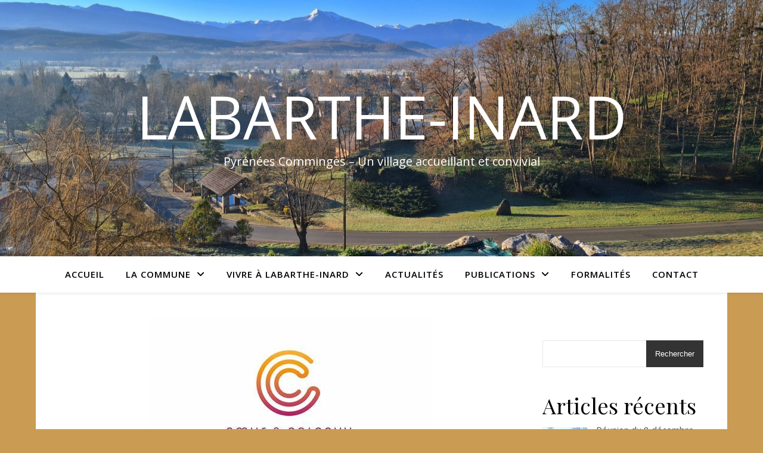

--- FILE ---
content_type: text/html; charset=UTF-8
request_url: https://labarthe-inard.fr/2024/03/22/arret-du-projet-plui-coeur-et-plaine-de-garonne/
body_size: 16406
content:
<!DOCTYPE html>
<html lang="fr-FR">
<head>
	<meta charset="UTF-8">
	<meta name="viewport" content="width=device-width, initial-scale=1.0" />
	<link rel="profile" href="https://gmpg.org/xfn/11">

<meta name='robots' content='index, follow, max-image-preview:large, max-snippet:-1, max-video-preview:-1' />

	<!-- This site is optimized with the Yoast SEO plugin v26.8 - https://yoast.com/product/yoast-seo-wordpress/ -->
	<title>Arrêt du projet PLUi Cœur et Plaine de Garonne - Labarthe-Inard</title>
	<meta name="description" content="Délibération arrêtant le projet d&#039;élaboration du PLUi infracommunautaire Cœur et Plaine de Garonne" />
	<link rel="canonical" href="https://labarthe-inard.fr/2024/03/22/arret-du-projet-plui-coeur-et-plaine-de-garonne/" />
	<meta property="og:locale" content="fr_FR" />
	<meta property="og:type" content="article" />
	<meta property="og:title" content="Arrêt du projet PLUi Cœur et Plaine de Garonne - Labarthe-Inard" />
	<meta property="og:description" content="Délibération arrêtant le projet d&#039;élaboration du PLUi infracommunautaire Cœur et Plaine de Garonne" />
	<meta property="og:url" content="https://labarthe-inard.fr/2024/03/22/arret-du-projet-plui-coeur-et-plaine-de-garonne/" />
	<meta property="og:site_name" content="Labarthe-Inard" />
	<meta property="article:published_time" content="2024-03-22T09:48:02+00:00" />
	<meta property="article:modified_time" content="2024-03-22T09:48:04+00:00" />
	<meta property="og:image" content="https://labarthe-inard.fr/wp-content/uploads/2023/01/5C-nouveau.jpg" />
	<meta property="og:image:width" content="474" />
	<meta property="og:image:height" content="335" />
	<meta property="og:image:type" content="image/jpeg" />
	<meta name="author" content="site-mairie" />
	<meta name="twitter:card" content="summary_large_image" />
	<meta name="twitter:label1" content="Écrit par" />
	<meta name="twitter:data1" content="site-mairie" />
	<meta name="twitter:label2" content="Durée de lecture estimée" />
	<meta name="twitter:data2" content="1 minute" />
	<script type="application/ld+json" class="yoast-schema-graph">{"@context":"https://schema.org","@graph":[{"@type":"Article","@id":"https://labarthe-inard.fr/2024/03/22/arret-du-projet-plui-coeur-et-plaine-de-garonne/#article","isPartOf":{"@id":"https://labarthe-inard.fr/2024/03/22/arret-du-projet-plui-coeur-et-plaine-de-garonne/"},"author":{"name":"site-mairie","@id":"http://labarthe-inard.fr/#/schema/person/3ac0bc42d5bf29fd8e23f614ec1ed2f6"},"headline":"Arrêt du projet PLUi Cœur et Plaine de Garonne","datePublished":"2024-03-22T09:48:02+00:00","dateModified":"2024-03-22T09:48:04+00:00","mainEntityOfPage":{"@id":"https://labarthe-inard.fr/2024/03/22/arret-du-projet-plui-coeur-et-plaine-de-garonne/"},"wordCount":41,"publisher":{"@id":"http://labarthe-inard.fr/#organization"},"image":{"@id":"https://labarthe-inard.fr/2024/03/22/arret-du-projet-plui-coeur-et-plaine-de-garonne/#primaryimage"},"thumbnailUrl":"https://labarthe-inard.fr/wp-content/uploads/2023/01/5C-nouveau.jpg","articleSection":["Actualités"],"inLanguage":"fr-FR"},{"@type":"WebPage","@id":"https://labarthe-inard.fr/2024/03/22/arret-du-projet-plui-coeur-et-plaine-de-garonne/","url":"https://labarthe-inard.fr/2024/03/22/arret-du-projet-plui-coeur-et-plaine-de-garonne/","name":"Arrêt du projet PLUi Cœur et Plaine de Garonne - Labarthe-Inard","isPartOf":{"@id":"http://labarthe-inard.fr/#website"},"primaryImageOfPage":{"@id":"https://labarthe-inard.fr/2024/03/22/arret-du-projet-plui-coeur-et-plaine-de-garonne/#primaryimage"},"image":{"@id":"https://labarthe-inard.fr/2024/03/22/arret-du-projet-plui-coeur-et-plaine-de-garonne/#primaryimage"},"thumbnailUrl":"https://labarthe-inard.fr/wp-content/uploads/2023/01/5C-nouveau.jpg","datePublished":"2024-03-22T09:48:02+00:00","dateModified":"2024-03-22T09:48:04+00:00","description":"Délibération arrêtant le projet d'élaboration du PLUi infracommunautaire Cœur et Plaine de Garonne","breadcrumb":{"@id":"https://labarthe-inard.fr/2024/03/22/arret-du-projet-plui-coeur-et-plaine-de-garonne/#breadcrumb"},"inLanguage":"fr-FR","potentialAction":[{"@type":"ReadAction","target":["https://labarthe-inard.fr/2024/03/22/arret-du-projet-plui-coeur-et-plaine-de-garonne/"]}]},{"@type":"ImageObject","inLanguage":"fr-FR","@id":"https://labarthe-inard.fr/2024/03/22/arret-du-projet-plui-coeur-et-plaine-de-garonne/#primaryimage","url":"https://labarthe-inard.fr/wp-content/uploads/2023/01/5C-nouveau.jpg","contentUrl":"https://labarthe-inard.fr/wp-content/uploads/2023/01/5C-nouveau.jpg","width":474,"height":335,"caption":"Communauté de Communes Coeur Coteaux Comminges"},{"@type":"BreadcrumbList","@id":"https://labarthe-inard.fr/2024/03/22/arret-du-projet-plui-coeur-et-plaine-de-garonne/#breadcrumb","itemListElement":[{"@type":"ListItem","position":1,"name":"Accueil","item":"https://labarthe-inard.fr/"},{"@type":"ListItem","position":2,"name":"Arrêt du projet PLUi Cœur et Plaine de Garonne"}]},{"@type":"WebSite","@id":"http://labarthe-inard.fr/#website","url":"http://labarthe-inard.fr/","name":"Labarthe-Inard","description":"Pyrénées Comminges - Un village accueillant et convivial","publisher":{"@id":"http://labarthe-inard.fr/#organization"},"alternateName":"Mairie Labarthe-Inard","potentialAction":[{"@type":"SearchAction","target":{"@type":"EntryPoint","urlTemplate":"http://labarthe-inard.fr/?s={search_term_string}"},"query-input":{"@type":"PropertyValueSpecification","valueRequired":true,"valueName":"search_term_string"}}],"inLanguage":"fr-FR"},{"@type":"Organization","@id":"http://labarthe-inard.fr/#organization","name":"Mairie de Labarthe-Inard","alternateName":"Mairie Labarthe-Inard","url":"http://labarthe-inard.fr/","logo":{"@type":"ImageObject","inLanguage":"fr-FR","@id":"http://labarthe-inard.fr/#/schema/logo/image/","url":"http://labarthe-inard.fr/wp-content/uploads/2022/12/Labarthe-Inard_La_mairie.jpg","contentUrl":"http://labarthe-inard.fr/wp-content/uploads/2022/12/Labarthe-Inard_La_mairie.jpg","width":1024,"height":816,"caption":"Mairie de Labarthe-Inard"},"image":{"@id":"http://labarthe-inard.fr/#/schema/logo/image/"}},{"@type":"Person","@id":"http://labarthe-inard.fr/#/schema/person/3ac0bc42d5bf29fd8e23f614ec1ed2f6","name":"site-mairie","sameAs":["http://mairielabarthe.logeas.fr"],"url":"https://labarthe-inard.fr/author/site-mairie/"}]}</script>
	<!-- / Yoast SEO plugin. -->


<link rel='dns-prefetch' href='//fonts.googleapis.com' />
<link rel="alternate" type="application/rss+xml" title="Labarthe-Inard &raquo; Flux" href="https://labarthe-inard.fr/feed/" />
<link rel="alternate" type="application/rss+xml" title="Labarthe-Inard &raquo; Flux des commentaires" href="https://labarthe-inard.fr/comments/feed/" />
<link rel="alternate" title="oEmbed (JSON)" type="application/json+oembed" href="https://labarthe-inard.fr/wp-json/oembed/1.0/embed?url=https%3A%2F%2Flabarthe-inard.fr%2F2024%2F03%2F22%2Farret-du-projet-plui-coeur-et-plaine-de-garonne%2F" />
<link rel="alternate" title="oEmbed (XML)" type="text/xml+oembed" href="https://labarthe-inard.fr/wp-json/oembed/1.0/embed?url=https%3A%2F%2Flabarthe-inard.fr%2F2024%2F03%2F22%2Farret-du-projet-plui-coeur-et-plaine-de-garonne%2F&#038;format=xml" />
<style id='wp-img-auto-sizes-contain-inline-css' type='text/css'>
img:is([sizes=auto i],[sizes^="auto," i]){contain-intrinsic-size:3000px 1500px}
/*# sourceURL=wp-img-auto-sizes-contain-inline-css */
</style>
<style id='wp-emoji-styles-inline-css' type='text/css'>

	img.wp-smiley, img.emoji {
		display: inline !important;
		border: none !important;
		box-shadow: none !important;
		height: 1em !important;
		width: 1em !important;
		margin: 0 0.07em !important;
		vertical-align: -0.1em !important;
		background: none !important;
		padding: 0 !important;
	}
/*# sourceURL=wp-emoji-styles-inline-css */
</style>
<style id='wp-block-library-inline-css' type='text/css'>
:root{--wp-block-synced-color:#7a00df;--wp-block-synced-color--rgb:122,0,223;--wp-bound-block-color:var(--wp-block-synced-color);--wp-editor-canvas-background:#ddd;--wp-admin-theme-color:#007cba;--wp-admin-theme-color--rgb:0,124,186;--wp-admin-theme-color-darker-10:#006ba1;--wp-admin-theme-color-darker-10--rgb:0,107,160.5;--wp-admin-theme-color-darker-20:#005a87;--wp-admin-theme-color-darker-20--rgb:0,90,135;--wp-admin-border-width-focus:2px}@media (min-resolution:192dpi){:root{--wp-admin-border-width-focus:1.5px}}.wp-element-button{cursor:pointer}:root .has-very-light-gray-background-color{background-color:#eee}:root .has-very-dark-gray-background-color{background-color:#313131}:root .has-very-light-gray-color{color:#eee}:root .has-very-dark-gray-color{color:#313131}:root .has-vivid-green-cyan-to-vivid-cyan-blue-gradient-background{background:linear-gradient(135deg,#00d084,#0693e3)}:root .has-purple-crush-gradient-background{background:linear-gradient(135deg,#34e2e4,#4721fb 50%,#ab1dfe)}:root .has-hazy-dawn-gradient-background{background:linear-gradient(135deg,#faaca8,#dad0ec)}:root .has-subdued-olive-gradient-background{background:linear-gradient(135deg,#fafae1,#67a671)}:root .has-atomic-cream-gradient-background{background:linear-gradient(135deg,#fdd79a,#004a59)}:root .has-nightshade-gradient-background{background:linear-gradient(135deg,#330968,#31cdcf)}:root .has-midnight-gradient-background{background:linear-gradient(135deg,#020381,#2874fc)}:root{--wp--preset--font-size--normal:16px;--wp--preset--font-size--huge:42px}.has-regular-font-size{font-size:1em}.has-larger-font-size{font-size:2.625em}.has-normal-font-size{font-size:var(--wp--preset--font-size--normal)}.has-huge-font-size{font-size:var(--wp--preset--font-size--huge)}.has-text-align-center{text-align:center}.has-text-align-left{text-align:left}.has-text-align-right{text-align:right}.has-fit-text{white-space:nowrap!important}#end-resizable-editor-section{display:none}.aligncenter{clear:both}.items-justified-left{justify-content:flex-start}.items-justified-center{justify-content:center}.items-justified-right{justify-content:flex-end}.items-justified-space-between{justify-content:space-between}.screen-reader-text{border:0;clip-path:inset(50%);height:1px;margin:-1px;overflow:hidden;padding:0;position:absolute;width:1px;word-wrap:normal!important}.screen-reader-text:focus{background-color:#ddd;clip-path:none;color:#444;display:block;font-size:1em;height:auto;left:5px;line-height:normal;padding:15px 23px 14px;text-decoration:none;top:5px;width:auto;z-index:100000}html :where(.has-border-color){border-style:solid}html :where([style*=border-top-color]){border-top-style:solid}html :where([style*=border-right-color]){border-right-style:solid}html :where([style*=border-bottom-color]){border-bottom-style:solid}html :where([style*=border-left-color]){border-left-style:solid}html :where([style*=border-width]){border-style:solid}html :where([style*=border-top-width]){border-top-style:solid}html :where([style*=border-right-width]){border-right-style:solid}html :where([style*=border-bottom-width]){border-bottom-style:solid}html :where([style*=border-left-width]){border-left-style:solid}html :where(img[class*=wp-image-]){height:auto;max-width:100%}:where(figure){margin:0 0 1em}html :where(.is-position-sticky){--wp-admin--admin-bar--position-offset:var(--wp-admin--admin-bar--height,0px)}@media screen and (max-width:600px){html :where(.is-position-sticky){--wp-admin--admin-bar--position-offset:0px}}

/*# sourceURL=wp-block-library-inline-css */
</style><style id='wp-block-file-inline-css' type='text/css'>
.wp-block-file{box-sizing:border-box}.wp-block-file:not(.wp-element-button){font-size:.8em}.wp-block-file.aligncenter{text-align:center}.wp-block-file.alignright{text-align:right}.wp-block-file *+.wp-block-file__button{margin-left:.75em}:where(.wp-block-file){margin-bottom:1.5em}.wp-block-file__embed{margin-bottom:1em}:where(.wp-block-file__button){border-radius:2em;display:inline-block;padding:.5em 1em}:where(.wp-block-file__button):where(a):active,:where(.wp-block-file__button):where(a):focus,:where(.wp-block-file__button):where(a):hover,:where(.wp-block-file__button):where(a):visited{box-shadow:none;color:#fff;opacity:.85;text-decoration:none}
/*# sourceURL=https://labarthe-inard.fr/wp-includes/blocks/file/style.min.css */
</style>
<style id='wp-block-heading-inline-css' type='text/css'>
h1:where(.wp-block-heading).has-background,h2:where(.wp-block-heading).has-background,h3:where(.wp-block-heading).has-background,h4:where(.wp-block-heading).has-background,h5:where(.wp-block-heading).has-background,h6:where(.wp-block-heading).has-background{padding:1.25em 2.375em}h1.has-text-align-left[style*=writing-mode]:where([style*=vertical-lr]),h1.has-text-align-right[style*=writing-mode]:where([style*=vertical-rl]),h2.has-text-align-left[style*=writing-mode]:where([style*=vertical-lr]),h2.has-text-align-right[style*=writing-mode]:where([style*=vertical-rl]),h3.has-text-align-left[style*=writing-mode]:where([style*=vertical-lr]),h3.has-text-align-right[style*=writing-mode]:where([style*=vertical-rl]),h4.has-text-align-left[style*=writing-mode]:where([style*=vertical-lr]),h4.has-text-align-right[style*=writing-mode]:where([style*=vertical-rl]),h5.has-text-align-left[style*=writing-mode]:where([style*=vertical-lr]),h5.has-text-align-right[style*=writing-mode]:where([style*=vertical-rl]),h6.has-text-align-left[style*=writing-mode]:where([style*=vertical-lr]),h6.has-text-align-right[style*=writing-mode]:where([style*=vertical-rl]){rotate:180deg}
/*# sourceURL=https://labarthe-inard.fr/wp-includes/blocks/heading/style.min.css */
</style>
<style id='wp-block-latest-posts-inline-css' type='text/css'>
.wp-block-latest-posts{box-sizing:border-box}.wp-block-latest-posts.alignleft{margin-right:2em}.wp-block-latest-posts.alignright{margin-left:2em}.wp-block-latest-posts.wp-block-latest-posts__list{list-style:none}.wp-block-latest-posts.wp-block-latest-posts__list li{clear:both;overflow-wrap:break-word}.wp-block-latest-posts.is-grid{display:flex;flex-wrap:wrap}.wp-block-latest-posts.is-grid li{margin:0 1.25em 1.25em 0;width:100%}@media (min-width:600px){.wp-block-latest-posts.columns-2 li{width:calc(50% - .625em)}.wp-block-latest-posts.columns-2 li:nth-child(2n){margin-right:0}.wp-block-latest-posts.columns-3 li{width:calc(33.33333% - .83333em)}.wp-block-latest-posts.columns-3 li:nth-child(3n){margin-right:0}.wp-block-latest-posts.columns-4 li{width:calc(25% - .9375em)}.wp-block-latest-posts.columns-4 li:nth-child(4n){margin-right:0}.wp-block-latest-posts.columns-5 li{width:calc(20% - 1em)}.wp-block-latest-posts.columns-5 li:nth-child(5n){margin-right:0}.wp-block-latest-posts.columns-6 li{width:calc(16.66667% - 1.04167em)}.wp-block-latest-posts.columns-6 li:nth-child(6n){margin-right:0}}:root :where(.wp-block-latest-posts.is-grid){padding:0}:root :where(.wp-block-latest-posts.wp-block-latest-posts__list){padding-left:0}.wp-block-latest-posts__post-author,.wp-block-latest-posts__post-date{display:block;font-size:.8125em}.wp-block-latest-posts__post-excerpt,.wp-block-latest-posts__post-full-content{margin-bottom:1em;margin-top:.5em}.wp-block-latest-posts__featured-image a{display:inline-block}.wp-block-latest-posts__featured-image img{height:auto;max-width:100%;width:auto}.wp-block-latest-posts__featured-image.alignleft{float:left;margin-right:1em}.wp-block-latest-posts__featured-image.alignright{float:right;margin-left:1em}.wp-block-latest-posts__featured-image.aligncenter{margin-bottom:1em;text-align:center}
/*# sourceURL=https://labarthe-inard.fr/wp-includes/blocks/latest-posts/style.min.css */
</style>
<style id='wp-block-search-inline-css' type='text/css'>
.wp-block-search__button{margin-left:10px;word-break:normal}.wp-block-search__button.has-icon{line-height:0}.wp-block-search__button svg{height:1.25em;min-height:24px;min-width:24px;width:1.25em;fill:currentColor;vertical-align:text-bottom}:where(.wp-block-search__button){border:1px solid #ccc;padding:6px 10px}.wp-block-search__inside-wrapper{display:flex;flex:auto;flex-wrap:nowrap;max-width:100%}.wp-block-search__label{width:100%}.wp-block-search.wp-block-search__button-only .wp-block-search__button{box-sizing:border-box;display:flex;flex-shrink:0;justify-content:center;margin-left:0;max-width:100%}.wp-block-search.wp-block-search__button-only .wp-block-search__inside-wrapper{min-width:0!important;transition-property:width}.wp-block-search.wp-block-search__button-only .wp-block-search__input{flex-basis:100%;transition-duration:.3s}.wp-block-search.wp-block-search__button-only.wp-block-search__searchfield-hidden,.wp-block-search.wp-block-search__button-only.wp-block-search__searchfield-hidden .wp-block-search__inside-wrapper{overflow:hidden}.wp-block-search.wp-block-search__button-only.wp-block-search__searchfield-hidden .wp-block-search__input{border-left-width:0!important;border-right-width:0!important;flex-basis:0;flex-grow:0;margin:0;min-width:0!important;padding-left:0!important;padding-right:0!important;width:0!important}:where(.wp-block-search__input){appearance:none;border:1px solid #949494;flex-grow:1;font-family:inherit;font-size:inherit;font-style:inherit;font-weight:inherit;letter-spacing:inherit;line-height:inherit;margin-left:0;margin-right:0;min-width:3rem;padding:8px;text-decoration:unset!important;text-transform:inherit}:where(.wp-block-search__button-inside .wp-block-search__inside-wrapper){background-color:#fff;border:1px solid #949494;box-sizing:border-box;padding:4px}:where(.wp-block-search__button-inside .wp-block-search__inside-wrapper) .wp-block-search__input{border:none;border-radius:0;padding:0 4px}:where(.wp-block-search__button-inside .wp-block-search__inside-wrapper) .wp-block-search__input:focus{outline:none}:where(.wp-block-search__button-inside .wp-block-search__inside-wrapper) :where(.wp-block-search__button){padding:4px 8px}.wp-block-search.aligncenter .wp-block-search__inside-wrapper{margin:auto}.wp-block[data-align=right] .wp-block-search.wp-block-search__button-only .wp-block-search__inside-wrapper{float:right}
/*# sourceURL=https://labarthe-inard.fr/wp-includes/blocks/search/style.min.css */
</style>
<style id='wp-block-group-inline-css' type='text/css'>
.wp-block-group{box-sizing:border-box}:where(.wp-block-group.wp-block-group-is-layout-constrained){position:relative}
/*# sourceURL=https://labarthe-inard.fr/wp-includes/blocks/group/style.min.css */
</style>
<style id='wp-block-paragraph-inline-css' type='text/css'>
.is-small-text{font-size:.875em}.is-regular-text{font-size:1em}.is-large-text{font-size:2.25em}.is-larger-text{font-size:3em}.has-drop-cap:not(:focus):first-letter{float:left;font-size:8.4em;font-style:normal;font-weight:100;line-height:.68;margin:.05em .1em 0 0;text-transform:uppercase}body.rtl .has-drop-cap:not(:focus):first-letter{float:none;margin-left:.1em}p.has-drop-cap.has-background{overflow:hidden}:root :where(p.has-background){padding:1.25em 2.375em}:where(p.has-text-color:not(.has-link-color)) a{color:inherit}p.has-text-align-left[style*="writing-mode:vertical-lr"],p.has-text-align-right[style*="writing-mode:vertical-rl"]{rotate:180deg}
/*# sourceURL=https://labarthe-inard.fr/wp-includes/blocks/paragraph/style.min.css */
</style>
<style id='global-styles-inline-css' type='text/css'>
:root{--wp--preset--aspect-ratio--square: 1;--wp--preset--aspect-ratio--4-3: 4/3;--wp--preset--aspect-ratio--3-4: 3/4;--wp--preset--aspect-ratio--3-2: 3/2;--wp--preset--aspect-ratio--2-3: 2/3;--wp--preset--aspect-ratio--16-9: 16/9;--wp--preset--aspect-ratio--9-16: 9/16;--wp--preset--color--black: #000000;--wp--preset--color--cyan-bluish-gray: #abb8c3;--wp--preset--color--white: #ffffff;--wp--preset--color--pale-pink: #f78da7;--wp--preset--color--vivid-red: #cf2e2e;--wp--preset--color--luminous-vivid-orange: #ff6900;--wp--preset--color--luminous-vivid-amber: #fcb900;--wp--preset--color--light-green-cyan: #7bdcb5;--wp--preset--color--vivid-green-cyan: #00d084;--wp--preset--color--pale-cyan-blue: #8ed1fc;--wp--preset--color--vivid-cyan-blue: #0693e3;--wp--preset--color--vivid-purple: #9b51e0;--wp--preset--gradient--vivid-cyan-blue-to-vivid-purple: linear-gradient(135deg,rgb(6,147,227) 0%,rgb(155,81,224) 100%);--wp--preset--gradient--light-green-cyan-to-vivid-green-cyan: linear-gradient(135deg,rgb(122,220,180) 0%,rgb(0,208,130) 100%);--wp--preset--gradient--luminous-vivid-amber-to-luminous-vivid-orange: linear-gradient(135deg,rgb(252,185,0) 0%,rgb(255,105,0) 100%);--wp--preset--gradient--luminous-vivid-orange-to-vivid-red: linear-gradient(135deg,rgb(255,105,0) 0%,rgb(207,46,46) 100%);--wp--preset--gradient--very-light-gray-to-cyan-bluish-gray: linear-gradient(135deg,rgb(238,238,238) 0%,rgb(169,184,195) 100%);--wp--preset--gradient--cool-to-warm-spectrum: linear-gradient(135deg,rgb(74,234,220) 0%,rgb(151,120,209) 20%,rgb(207,42,186) 40%,rgb(238,44,130) 60%,rgb(251,105,98) 80%,rgb(254,248,76) 100%);--wp--preset--gradient--blush-light-purple: linear-gradient(135deg,rgb(255,206,236) 0%,rgb(152,150,240) 100%);--wp--preset--gradient--blush-bordeaux: linear-gradient(135deg,rgb(254,205,165) 0%,rgb(254,45,45) 50%,rgb(107,0,62) 100%);--wp--preset--gradient--luminous-dusk: linear-gradient(135deg,rgb(255,203,112) 0%,rgb(199,81,192) 50%,rgb(65,88,208) 100%);--wp--preset--gradient--pale-ocean: linear-gradient(135deg,rgb(255,245,203) 0%,rgb(182,227,212) 50%,rgb(51,167,181) 100%);--wp--preset--gradient--electric-grass: linear-gradient(135deg,rgb(202,248,128) 0%,rgb(113,206,126) 100%);--wp--preset--gradient--midnight: linear-gradient(135deg,rgb(2,3,129) 0%,rgb(40,116,252) 100%);--wp--preset--font-size--small: 13px;--wp--preset--font-size--medium: 20px;--wp--preset--font-size--large: 36px;--wp--preset--font-size--x-large: 42px;--wp--preset--spacing--20: 0.44rem;--wp--preset--spacing--30: 0.67rem;--wp--preset--spacing--40: 1rem;--wp--preset--spacing--50: 1.5rem;--wp--preset--spacing--60: 2.25rem;--wp--preset--spacing--70: 3.38rem;--wp--preset--spacing--80: 5.06rem;--wp--preset--shadow--natural: 6px 6px 9px rgba(0, 0, 0, 0.2);--wp--preset--shadow--deep: 12px 12px 50px rgba(0, 0, 0, 0.4);--wp--preset--shadow--sharp: 6px 6px 0px rgba(0, 0, 0, 0.2);--wp--preset--shadow--outlined: 6px 6px 0px -3px rgb(255, 255, 255), 6px 6px rgb(0, 0, 0);--wp--preset--shadow--crisp: 6px 6px 0px rgb(0, 0, 0);}:root :where(.is-layout-flow) > :first-child{margin-block-start: 0;}:root :where(.is-layout-flow) > :last-child{margin-block-end: 0;}:root :where(.is-layout-flow) > *{margin-block-start: 24px;margin-block-end: 0;}:root :where(.is-layout-constrained) > :first-child{margin-block-start: 0;}:root :where(.is-layout-constrained) > :last-child{margin-block-end: 0;}:root :where(.is-layout-constrained) > *{margin-block-start: 24px;margin-block-end: 0;}:root :where(.is-layout-flex){gap: 24px;}:root :where(.is-layout-grid){gap: 24px;}body .is-layout-flex{display: flex;}.is-layout-flex{flex-wrap: wrap;align-items: center;}.is-layout-flex > :is(*, div){margin: 0;}body .is-layout-grid{display: grid;}.is-layout-grid > :is(*, div){margin: 0;}.has-black-color{color: var(--wp--preset--color--black) !important;}.has-cyan-bluish-gray-color{color: var(--wp--preset--color--cyan-bluish-gray) !important;}.has-white-color{color: var(--wp--preset--color--white) !important;}.has-pale-pink-color{color: var(--wp--preset--color--pale-pink) !important;}.has-vivid-red-color{color: var(--wp--preset--color--vivid-red) !important;}.has-luminous-vivid-orange-color{color: var(--wp--preset--color--luminous-vivid-orange) !important;}.has-luminous-vivid-amber-color{color: var(--wp--preset--color--luminous-vivid-amber) !important;}.has-light-green-cyan-color{color: var(--wp--preset--color--light-green-cyan) !important;}.has-vivid-green-cyan-color{color: var(--wp--preset--color--vivid-green-cyan) !important;}.has-pale-cyan-blue-color{color: var(--wp--preset--color--pale-cyan-blue) !important;}.has-vivid-cyan-blue-color{color: var(--wp--preset--color--vivid-cyan-blue) !important;}.has-vivid-purple-color{color: var(--wp--preset--color--vivid-purple) !important;}.has-black-background-color{background-color: var(--wp--preset--color--black) !important;}.has-cyan-bluish-gray-background-color{background-color: var(--wp--preset--color--cyan-bluish-gray) !important;}.has-white-background-color{background-color: var(--wp--preset--color--white) !important;}.has-pale-pink-background-color{background-color: var(--wp--preset--color--pale-pink) !important;}.has-vivid-red-background-color{background-color: var(--wp--preset--color--vivid-red) !important;}.has-luminous-vivid-orange-background-color{background-color: var(--wp--preset--color--luminous-vivid-orange) !important;}.has-luminous-vivid-amber-background-color{background-color: var(--wp--preset--color--luminous-vivid-amber) !important;}.has-light-green-cyan-background-color{background-color: var(--wp--preset--color--light-green-cyan) !important;}.has-vivid-green-cyan-background-color{background-color: var(--wp--preset--color--vivid-green-cyan) !important;}.has-pale-cyan-blue-background-color{background-color: var(--wp--preset--color--pale-cyan-blue) !important;}.has-vivid-cyan-blue-background-color{background-color: var(--wp--preset--color--vivid-cyan-blue) !important;}.has-vivid-purple-background-color{background-color: var(--wp--preset--color--vivid-purple) !important;}.has-black-border-color{border-color: var(--wp--preset--color--black) !important;}.has-cyan-bluish-gray-border-color{border-color: var(--wp--preset--color--cyan-bluish-gray) !important;}.has-white-border-color{border-color: var(--wp--preset--color--white) !important;}.has-pale-pink-border-color{border-color: var(--wp--preset--color--pale-pink) !important;}.has-vivid-red-border-color{border-color: var(--wp--preset--color--vivid-red) !important;}.has-luminous-vivid-orange-border-color{border-color: var(--wp--preset--color--luminous-vivid-orange) !important;}.has-luminous-vivid-amber-border-color{border-color: var(--wp--preset--color--luminous-vivid-amber) !important;}.has-light-green-cyan-border-color{border-color: var(--wp--preset--color--light-green-cyan) !important;}.has-vivid-green-cyan-border-color{border-color: var(--wp--preset--color--vivid-green-cyan) !important;}.has-pale-cyan-blue-border-color{border-color: var(--wp--preset--color--pale-cyan-blue) !important;}.has-vivid-cyan-blue-border-color{border-color: var(--wp--preset--color--vivid-cyan-blue) !important;}.has-vivid-purple-border-color{border-color: var(--wp--preset--color--vivid-purple) !important;}.has-vivid-cyan-blue-to-vivid-purple-gradient-background{background: var(--wp--preset--gradient--vivid-cyan-blue-to-vivid-purple) !important;}.has-light-green-cyan-to-vivid-green-cyan-gradient-background{background: var(--wp--preset--gradient--light-green-cyan-to-vivid-green-cyan) !important;}.has-luminous-vivid-amber-to-luminous-vivid-orange-gradient-background{background: var(--wp--preset--gradient--luminous-vivid-amber-to-luminous-vivid-orange) !important;}.has-luminous-vivid-orange-to-vivid-red-gradient-background{background: var(--wp--preset--gradient--luminous-vivid-orange-to-vivid-red) !important;}.has-very-light-gray-to-cyan-bluish-gray-gradient-background{background: var(--wp--preset--gradient--very-light-gray-to-cyan-bluish-gray) !important;}.has-cool-to-warm-spectrum-gradient-background{background: var(--wp--preset--gradient--cool-to-warm-spectrum) !important;}.has-blush-light-purple-gradient-background{background: var(--wp--preset--gradient--blush-light-purple) !important;}.has-blush-bordeaux-gradient-background{background: var(--wp--preset--gradient--blush-bordeaux) !important;}.has-luminous-dusk-gradient-background{background: var(--wp--preset--gradient--luminous-dusk) !important;}.has-pale-ocean-gradient-background{background: var(--wp--preset--gradient--pale-ocean) !important;}.has-electric-grass-gradient-background{background: var(--wp--preset--gradient--electric-grass) !important;}.has-midnight-gradient-background{background: var(--wp--preset--gradient--midnight) !important;}.has-small-font-size{font-size: var(--wp--preset--font-size--small) !important;}.has-medium-font-size{font-size: var(--wp--preset--font-size--medium) !important;}.has-large-font-size{font-size: var(--wp--preset--font-size--large) !important;}.has-x-large-font-size{font-size: var(--wp--preset--font-size--x-large) !important;}
/*# sourceURL=global-styles-inline-css */
</style>

<style id='classic-theme-styles-inline-css' type='text/css'>
/*! This file is auto-generated */
.wp-block-button__link{color:#fff;background-color:#32373c;border-radius:9999px;box-shadow:none;text-decoration:none;padding:calc(.667em + 2px) calc(1.333em + 2px);font-size:1.125em}.wp-block-file__button{background:#32373c;color:#fff;text-decoration:none}
/*# sourceURL=/wp-includes/css/classic-themes.min.css */
</style>
<link rel='stylesheet' id='contact-form-7-css' href='https://labarthe-inard.fr/wp-content/plugins/contact-form-7/includes/css/styles.css?ver=6.1.4' type='text/css' media='all' />
<link rel='stylesheet' id='owmweather-css-css' href='https://labarthe-inard.fr/wp-content/plugins/owm-weather/css/owmweather.min.css?ver=6.9' type='text/css' media='all' />
<link rel='stylesheet' id='ashe-style-css' href='https://labarthe-inard.fr/wp-content/themes/ashe/style.css?ver=2.234' type='text/css' media='all' />
<link rel='stylesheet' id='fontawesome-css' href='https://labarthe-inard.fr/wp-content/themes/ashe/assets/css/fontawesome.min.css?ver=6.5.1' type='text/css' media='all' />
<link rel='stylesheet' id='fontello-css' href='https://labarthe-inard.fr/wp-content/themes/ashe/assets/css/fontello.css?ver=6.9' type='text/css' media='all' />
<link rel='stylesheet' id='slick-css' href='https://labarthe-inard.fr/wp-content/themes/ashe/assets/css/slick.css?ver=6.9' type='text/css' media='all' />
<link rel='stylesheet' id='scrollbar-css' href='https://labarthe-inard.fr/wp-content/themes/ashe/assets/css/perfect-scrollbar.css?ver=6.9' type='text/css' media='all' />
<link rel='stylesheet' id='ashe-responsive-css' href='https://labarthe-inard.fr/wp-content/themes/ashe/assets/css/responsive.css?ver=1.9.7' type='text/css' media='all' />
<link rel='stylesheet' id='ashe-playfair-font-css' href='//fonts.googleapis.com/css?family=Playfair+Display%3A400%2C700&#038;ver=1.0.0' type='text/css' media='all' />
<link rel='stylesheet' id='ashe-opensans-font-css' href='//fonts.googleapis.com/css?family=Open+Sans%3A400italic%2C400%2C600italic%2C600%2C700italic%2C700&#038;ver=1.0.0' type='text/css' media='all' />
<!--n2css--><script>(function(){this._N2=this._N2||{_r:[],_d:[],r:function(){this._r.push(arguments)},d:function(){this._d.push(arguments)}}}).call(window);</script><script src="https://labarthe-inard.fr/wp-content/plugins/smart-slider-3/Public/SmartSlider3/Application/Frontend/Assets/dist/n2.min.js?ver=c397fa89" defer async></script>
<script>

</script><script type="text/javascript" src="https://labarthe-inard.fr/wp-includes/js/jquery/jquery.min.js?ver=3.7.1" id="jquery-core-js"></script>
<script type="text/javascript" src="https://labarthe-inard.fr/wp-includes/js/jquery/jquery-migrate.min.js?ver=3.4.1" id="jquery-migrate-js"></script>
<link rel="https://api.w.org/" href="https://labarthe-inard.fr/wp-json/" /><link rel="alternate" title="JSON" type="application/json" href="https://labarthe-inard.fr/wp-json/wp/v2/posts/2220" /><link rel="EditURI" type="application/rsd+xml" title="RSD" href="https://labarthe-inard.fr/xmlrpc.php?rsd" />
<meta name="generator" content="WordPress 6.9" />
<link rel='shortlink' href='https://labarthe-inard.fr/?p=2220' />
<style id="ashe_dynamic_css">#top-bar {background-color: #ffffff;}#top-bar a {color: #000000;}#top-bar a:hover,#top-bar li.current-menu-item > a,#top-bar li.current-menu-ancestor > a,#top-bar .sub-menu li.current-menu-item > a,#top-bar .sub-menu li.current-menu-ancestor> a {color: #ca9b52;}#top-menu .sub-menu,#top-menu .sub-menu a {background-color: #ffffff;border-color: rgba(0,0,0, 0.05);}@media screen and ( max-width: 979px ) {.top-bar-socials {float: none !important;}.top-bar-socials a {line-height: 40px !important;}}.header-logo a,.site-description {color: #ffffff;}.entry-header {background-color: #ffffff;}#main-nav {background-color: #ffffff;box-shadow: 0px 1px 5px rgba(0,0,0, 0.1);}#featured-links h6 {background-color: rgba(255,255,255, 0.85);color: #000000;}#main-nav a,#main-nav i,#main-nav #s {color: #000000;}.main-nav-sidebar span,.sidebar-alt-close-btn span {background-color: #000000;}#main-nav a:hover,#main-nav i:hover,#main-nav li.current-menu-item > a,#main-nav li.current-menu-ancestor > a,#main-nav .sub-menu li.current-menu-item > a,#main-nav .sub-menu li.current-menu-ancestor> a {color: #ca9b52;}.main-nav-sidebar:hover span {background-color: #ca9b52;}#main-menu .sub-menu,#main-menu .sub-menu a {background-color: #ffffff;border-color: rgba(0,0,0, 0.05);}#main-nav #s {background-color: #ffffff;}#main-nav #s::-webkit-input-placeholder { /* Chrome/Opera/Safari */color: rgba(0,0,0, 0.7);}#main-nav #s::-moz-placeholder { /* Firefox 19+ */color: rgba(0,0,0, 0.7);}#main-nav #s:-ms-input-placeholder { /* IE 10+ */color: rgba(0,0,0, 0.7);}#main-nav #s:-moz-placeholder { /* Firefox 18- */color: rgba(0,0,0, 0.7);}/* Background */.sidebar-alt,#featured-links,.main-content,.featured-slider-area,.page-content select,.page-content input,.page-content textarea {background-color: #ffffff;}/* Text */.page-content,.page-content select,.page-content input,.page-content textarea,.page-content .post-author a,.page-content .ashe-widget a,.page-content .comment-author {color: #464646;}/* Title */.page-content h1,.page-content h2,.page-content h3,.page-content h4,.page-content h5,.page-content h6,.page-content .post-title a,.page-content .author-description h4 a,.page-content .related-posts h4 a,.page-content .blog-pagination .previous-page a,.page-content .blog-pagination .next-page a,blockquote,.page-content .post-share a {color: #030303;}.page-content .post-title a:hover {color: rgba(3,3,3, 0.75);}/* Meta */.page-content .post-date,.page-content .post-comments,.page-content .post-author,.page-content [data-layout*="list"] .post-author a,.page-content .related-post-date,.page-content .comment-meta a,.page-content .author-share a,.page-content .post-tags a,.page-content .tagcloud a,.widget_categories li,.widget_archive li,.ahse-subscribe-box p,.rpwwt-post-author,.rpwwt-post-categories,.rpwwt-post-date,.rpwwt-post-comments-number {color: #a1a1a1;}.page-content input::-webkit-input-placeholder { /* Chrome/Opera/Safari */color: #a1a1a1;}.page-content input::-moz-placeholder { /* Firefox 19+ */color: #a1a1a1;}.page-content input:-ms-input-placeholder { /* IE 10+ */color: #a1a1a1;}.page-content input:-moz-placeholder { /* Firefox 18- */color: #a1a1a1;}/* Accent */a,.post-categories,.page-content .ashe-widget.widget_text a {color: #ca9b52;}/* Disable TMP.page-content .elementor a,.page-content .elementor a:hover {color: inherit;}*/.ps-container > .ps-scrollbar-y-rail > .ps-scrollbar-y {background: #ca9b52;}a:not(.header-logo-a):hover {color: rgba(202,155,82, 0.8);}blockquote {border-color: #ca9b52;}/* Selection */::-moz-selection {color: #ffffff;background: #ca9b52;}::selection {color: #ffffff;background: #ca9b52;}/* Border */.page-content .post-footer,[data-layout*="list"] .blog-grid > li,.page-content .author-description,.page-content .related-posts,.page-content .entry-comments,.page-content .ashe-widget li,.page-content #wp-calendar,.page-content #wp-calendar caption,.page-content #wp-calendar tbody td,.page-content .widget_nav_menu li a,.page-content .tagcloud a,.page-content select,.page-content input,.page-content textarea,.widget-title h2:before,.widget-title h2:after,.post-tags a,.gallery-caption,.wp-caption-text,table tr,table th,table td,pre,.category-description {border-color: #e8e8e8;}hr {background-color: #e8e8e8;}/* Buttons */.widget_search i,.widget_search #searchsubmit,.wp-block-search button,.single-navigation i,.page-content .submit,.page-content .blog-pagination.numeric a,.page-content .blog-pagination.load-more a,.page-content .ashe-subscribe-box input[type="submit"],.page-content .widget_wysija input[type="submit"],.page-content .post-password-form input[type="submit"],.page-content .wpcf7 [type="submit"] {color: #ffffff;background-color: #333333;}.single-navigation i:hover,.page-content .submit:hover,.ashe-boxed-style .page-content .submit:hover,.page-content .blog-pagination.numeric a:hover,.ashe-boxed-style .page-content .blog-pagination.numeric a:hover,.page-content .blog-pagination.numeric span,.page-content .blog-pagination.load-more a:hover,.page-content .ashe-subscribe-box input[type="submit"]:hover,.page-content .widget_wysija input[type="submit"]:hover,.page-content .post-password-form input[type="submit"]:hover,.page-content .wpcf7 [type="submit"]:hover {color: #ffffff;background-color: #ca9b52;}/* Image Overlay */.image-overlay,#infscr-loading,.page-content h4.image-overlay {color: #ffffff;background-color: rgba(73,73,73, 0.3);}.image-overlay a,.post-slider .prev-arrow,.post-slider .next-arrow,.page-content .image-overlay a,#featured-slider .slick-arrow,#featured-slider .slider-dots {color: #ffffff;}.slide-caption {background: rgba(255,255,255, 0.95);}#featured-slider .slick-active {background: #ffffff;}#page-footer,#page-footer select,#page-footer input,#page-footer textarea {background-color: #f6f6f6;color: #333333;}#page-footer,#page-footer a,#page-footer select,#page-footer input,#page-footer textarea {color: #333333;}#page-footer #s::-webkit-input-placeholder { /* Chrome/Opera/Safari */color: #333333;}#page-footer #s::-moz-placeholder { /* Firefox 19+ */color: #333333;}#page-footer #s:-ms-input-placeholder { /* IE 10+ */color: #333333;}#page-footer #s:-moz-placeholder { /* Firefox 18- */color: #333333;}/* Title */#page-footer h1,#page-footer h2,#page-footer h3,#page-footer h4,#page-footer h5,#page-footer h6 {color: #111111;}#page-footer a:hover {color: #ca9b52;}/* Border */#page-footer a,#page-footer .ashe-widget li,#page-footer #wp-calendar,#page-footer #wp-calendar caption,#page-footer #wp-calendar tbody td,#page-footer .widget_nav_menu li a,#page-footer select,#page-footer input,#page-footer textarea,#page-footer .widget-title h2:before,#page-footer .widget-title h2:after,.footer-widgets {border-color: #e0dbdb;}#page-footer hr {background-color: #e0dbdb;}.ashe-preloader-wrap {background-color: #ffffff;}@media screen and ( max-width: 768px ) {#featured-links {display: none;}}@media screen and ( max-width: 640px ) {.related-posts {display: none;}}.header-logo a {font-family: 'Open Sans';}#top-menu li a {font-family: 'Open Sans';}#main-menu li a {font-family: 'Open Sans';}#mobile-menu li,.mobile-menu-btn a {font-family: 'Open Sans';}#top-menu li a,#main-menu li a,#mobile-menu li,.mobile-menu-btn a {text-transform: uppercase;}.boxed-wrapper {max-width: 1160px;}.sidebar-alt {max-width: 340px;left: -340px; padding: 85px 35px 0px;}.sidebar-left,.sidebar-right {width: 307px;}.main-container {width: calc(100% - 307px);width: -webkit-calc(100% - 307px);}#top-bar > div,#main-nav > div,#featured-links,.main-content,.page-footer-inner,.featured-slider-area.boxed-wrapper {padding-left: 40px;padding-right: 40px;}#top-menu {float: left;}.top-bar-socials {float: right;}.entry-header {height: 500px;background-image:url(https://labarthe-inard.fr/wp-content/uploads/2023/01/Labarthe-01-22-scaled.jpg);background-size: cover;}.entry-header {background-position: center center;}.logo-img {max-width: 500px;}.mini-logo a {max-width: 70px;}#main-nav {text-align: center;}.main-nav-sidebar {position: absolute;top: 0px;left: 40px;z-index: 1;}.main-nav-icons {position: absolute;top: 0px;right: 40px;z-index: 2;}.mini-logo {position: absolute;left: auto;top: 0;}.main-nav-sidebar ~ .mini-logo {margin-left: 30px;}#featured-links .featured-link {margin-right: 20px;}#featured-links .featured-link:last-of-type {margin-right: 0;}#featured-links .featured-link {width: calc( (100% - -20px) / 0 - 1px);width: -webkit-calc( (100% - -20px) / 0- 1px);}.featured-link:nth-child(1) .cv-inner {display: none;}.featured-link:nth-child(2) .cv-inner {display: none;}.featured-link:nth-child(3) .cv-inner {display: none;}.blog-grid > li {width: 100%;margin-bottom: 30px;}.sidebar-right {padding-left: 37px;}.footer-widgets > .ashe-widget {width: 30%;margin-right: 5%;}.footer-widgets > .ashe-widget:nth-child(3n+3) {margin-right: 0;}.footer-widgets > .ashe-widget:nth-child(3n+4) {clear: both;}.copyright-info {float: right;}.footer-socials {float: left;}.woocommerce div.product .stock,.woocommerce div.product p.price,.woocommerce div.product span.price,.woocommerce ul.products li.product .price,.woocommerce-Reviews .woocommerce-review__author,.woocommerce form .form-row .required,.woocommerce form .form-row.woocommerce-invalid label,.woocommerce .page-content div.product .woocommerce-tabs ul.tabs li a {color: #464646;}.woocommerce a.remove:hover {color: #464646 !important;}.woocommerce a.remove,.woocommerce .product_meta,.page-content .woocommerce-breadcrumb,.page-content .woocommerce-review-link,.page-content .woocommerce-breadcrumb a,.page-content .woocommerce-MyAccount-navigation-link a,.woocommerce .woocommerce-info:before,.woocommerce .page-content .woocommerce-result-count,.woocommerce-page .page-content .woocommerce-result-count,.woocommerce-Reviews .woocommerce-review__published-date,.woocommerce .product_list_widget .quantity,.woocommerce .widget_products .amount,.woocommerce .widget_price_filter .price_slider_amount,.woocommerce .widget_recently_viewed_products .amount,.woocommerce .widget_top_rated_products .amount,.woocommerce .widget_recent_reviews .reviewer {color: #a1a1a1;}.woocommerce a.remove {color: #a1a1a1 !important;}p.demo_store,.woocommerce-store-notice,.woocommerce span.onsale { background-color: #ca9b52;}.woocommerce .star-rating::before,.woocommerce .star-rating span::before,.woocommerce .page-content ul.products li.product .button,.page-content .woocommerce ul.products li.product .button,.page-content .woocommerce-MyAccount-navigation-link.is-active a,.page-content .woocommerce-MyAccount-navigation-link a:hover { color: #ca9b52;}.woocommerce form.login,.woocommerce form.register,.woocommerce-account fieldset,.woocommerce form.checkout_coupon,.woocommerce .woocommerce-info,.woocommerce .woocommerce-error,.woocommerce .woocommerce-message,.woocommerce .widget_shopping_cart .total,.woocommerce.widget_shopping_cart .total,.woocommerce-Reviews .comment_container,.woocommerce-cart #payment ul.payment_methods,#add_payment_method #payment ul.payment_methods,.woocommerce-checkout #payment ul.payment_methods,.woocommerce div.product .woocommerce-tabs ul.tabs::before,.woocommerce div.product .woocommerce-tabs ul.tabs::after,.woocommerce div.product .woocommerce-tabs ul.tabs li,.woocommerce .woocommerce-MyAccount-navigation-link,.select2-container--default .select2-selection--single {border-color: #e8e8e8;}.woocommerce-cart #payment,#add_payment_method #payment,.woocommerce-checkout #payment,.woocommerce .woocommerce-info,.woocommerce .woocommerce-error,.woocommerce .woocommerce-message,.woocommerce div.product .woocommerce-tabs ul.tabs li {background-color: rgba(232,232,232, 0.3);}.woocommerce-cart #payment div.payment_box::before,#add_payment_method #payment div.payment_box::before,.woocommerce-checkout #payment div.payment_box::before {border-color: rgba(232,232,232, 0.5);}.woocommerce-cart #payment div.payment_box,#add_payment_method #payment div.payment_box,.woocommerce-checkout #payment div.payment_box {background-color: rgba(232,232,232, 0.5);}.page-content .woocommerce input.button,.page-content .woocommerce a.button,.page-content .woocommerce a.button.alt,.page-content .woocommerce button.button.alt,.page-content .woocommerce input.button.alt,.page-content .woocommerce #respond input#submit.alt,.woocommerce .page-content .widget_product_search input[type="submit"],.woocommerce .page-content .woocommerce-message .button,.woocommerce .page-content a.button.alt,.woocommerce .page-content button.button.alt,.woocommerce .page-content #respond input#submit,.woocommerce .page-content .widget_price_filter .button,.woocommerce .page-content .woocommerce-message .button,.woocommerce-page .page-content .woocommerce-message .button,.woocommerce .page-content nav.woocommerce-pagination ul li a,.woocommerce .page-content nav.woocommerce-pagination ul li span {color: #ffffff;background-color: #333333;}.page-content .woocommerce input.button:hover,.page-content .woocommerce a.button:hover,.page-content .woocommerce a.button.alt:hover,.ashe-boxed-style .page-content .woocommerce a.button.alt:hover,.page-content .woocommerce button.button.alt:hover,.page-content .woocommerce input.button.alt:hover,.page-content .woocommerce #respond input#submit.alt:hover,.woocommerce .page-content .woocommerce-message .button:hover,.woocommerce .page-content a.button.alt:hover,.woocommerce .page-content button.button.alt:hover,.ashe-boxed-style.woocommerce .page-content button.button.alt:hover,.ashe-boxed-style.woocommerce .page-content #respond input#submit:hover,.woocommerce .page-content #respond input#submit:hover,.woocommerce .page-content .widget_price_filter .button:hover,.woocommerce .page-content .woocommerce-message .button:hover,.woocommerce-page .page-content .woocommerce-message .button:hover,.woocommerce .page-content nav.woocommerce-pagination ul li a:hover,.woocommerce .page-content nav.woocommerce-pagination ul li span.current {color: #ffffff;background-color: #ca9b52;}.woocommerce .page-content nav.woocommerce-pagination ul li a.prev,.woocommerce .page-content nav.woocommerce-pagination ul li a.next {color: #333333;}.woocommerce .page-content nav.woocommerce-pagination ul li a.prev:hover,.woocommerce .page-content nav.woocommerce-pagination ul li a.next:hover {color: #ca9b52;}.woocommerce .page-content nav.woocommerce-pagination ul li a.prev:after,.woocommerce .page-content nav.woocommerce-pagination ul li a.next:after {color: #ffffff;}.woocommerce .page-content nav.woocommerce-pagination ul li a.prev:hover:after,.woocommerce .page-content nav.woocommerce-pagination ul li a.next:hover:after {color: #ffffff;}.cssload-cube{background-color:#333333;width:9px;height:9px;position:absolute;margin:auto;animation:cssload-cubemove 2s infinite ease-in-out;-o-animation:cssload-cubemove 2s infinite ease-in-out;-ms-animation:cssload-cubemove 2s infinite ease-in-out;-webkit-animation:cssload-cubemove 2s infinite ease-in-out;-moz-animation:cssload-cubemove 2s infinite ease-in-out}.cssload-cube1{left:13px;top:0;animation-delay:.1s;-o-animation-delay:.1s;-ms-animation-delay:.1s;-webkit-animation-delay:.1s;-moz-animation-delay:.1s}.cssload-cube2{left:25px;top:0;animation-delay:.2s;-o-animation-delay:.2s;-ms-animation-delay:.2s;-webkit-animation-delay:.2s;-moz-animation-delay:.2s}.cssload-cube3{left:38px;top:0;animation-delay:.3s;-o-animation-delay:.3s;-ms-animation-delay:.3s;-webkit-animation-delay:.3s;-moz-animation-delay:.3s}.cssload-cube4{left:0;top:13px;animation-delay:.1s;-o-animation-delay:.1s;-ms-animation-delay:.1s;-webkit-animation-delay:.1s;-moz-animation-delay:.1s}.cssload-cube5{left:13px;top:13px;animation-delay:.2s;-o-animation-delay:.2s;-ms-animation-delay:.2s;-webkit-animation-delay:.2s;-moz-animation-delay:.2s}.cssload-cube6{left:25px;top:13px;animation-delay:.3s;-o-animation-delay:.3s;-ms-animation-delay:.3s;-webkit-animation-delay:.3s;-moz-animation-delay:.3s}.cssload-cube7{left:38px;top:13px;animation-delay:.4s;-o-animation-delay:.4s;-ms-animation-delay:.4s;-webkit-animation-delay:.4s;-moz-animation-delay:.4s}.cssload-cube8{left:0;top:25px;animation-delay:.2s;-o-animation-delay:.2s;-ms-animation-delay:.2s;-webkit-animation-delay:.2s;-moz-animation-delay:.2s}.cssload-cube9{left:13px;top:25px;animation-delay:.3s;-o-animation-delay:.3s;-ms-animation-delay:.3s;-webkit-animation-delay:.3s;-moz-animation-delay:.3s}.cssload-cube10{left:25px;top:25px;animation-delay:.4s;-o-animation-delay:.4s;-ms-animation-delay:.4s;-webkit-animation-delay:.4s;-moz-animation-delay:.4s}.cssload-cube11{left:38px;top:25px;animation-delay:.5s;-o-animation-delay:.5s;-ms-animation-delay:.5s;-webkit-animation-delay:.5s;-moz-animation-delay:.5s}.cssload-cube12{left:0;top:38px;animation-delay:.3s;-o-animation-delay:.3s;-ms-animation-delay:.3s;-webkit-animation-delay:.3s;-moz-animation-delay:.3s}.cssload-cube13{left:13px;top:38px;animation-delay:.4s;-o-animation-delay:.4s;-ms-animation-delay:.4s;-webkit-animation-delay:.4s;-moz-animation-delay:.4s}.cssload-cube14{left:25px;top:38px;animation-delay:.5s;-o-animation-delay:.5s;-ms-animation-delay:.5s;-webkit-animation-delay:.5s;-moz-animation-delay:.5s}.cssload-cube15{left:38px;top:38px;animation-delay:.6s;-o-animation-delay:.6s;-ms-animation-delay:.6s;-webkit-animation-delay:.6s;-moz-animation-delay:.6s}.cssload-spinner{margin:auto;width:49px;height:49px;position:relative}@keyframes cssload-cubemove{35%{transform:scale(0.005)}50%{transform:scale(1.7)}65%{transform:scale(0.005)}}@-o-keyframes cssload-cubemove{35%{-o-transform:scale(0.005)}50%{-o-transform:scale(1.7)}65%{-o-transform:scale(0.005)}}@-ms-keyframes cssload-cubemove{35%{-ms-transform:scale(0.005)}50%{-ms-transform:scale(1.7)}65%{-ms-transform:scale(0.005)}}@-webkit-keyframes cssload-cubemove{35%{-webkit-transform:scale(0.005)}50%{-webkit-transform:scale(1.7)}65%{-webkit-transform:scale(0.005)}}@-moz-keyframes cssload-cubemove{35%{-moz-transform:scale(0.005)}50%{-moz-transform:scale(1.7)}65%{-moz-transform:scale(0.005)}}</style><style id="ashe_theme_styles"></style><style type="text/css" id="custom-background-css">
body.custom-background { background-color: #ca9b52; }
</style>
			<style type="text/css" id="wp-custom-css">
			.site-description {
	font-size : 20px;
}		</style>
		<link rel='stylesheet' id='weathericons-css-css' href='https://labarthe-inard.fr/wp-content/plugins/owm-weather/css/weather-icons.min.css?ver=6.9' type='text/css' media='all' />
<link rel='stylesheet' id='owmw-bootstrap5-css-css' href='https://labarthe-inard.fr/wp-content/plugins/owm-weather/css/bootstrap5.stripped.min.css?ver=6.9' type='text/css' media='all' />
<link rel='stylesheet' id='owmweather-anim-css-css' href='https://labarthe-inard.fr/wp-content/plugins/owm-weather/css/owmweather-anim.min.css?ver=6.9' type='text/css' media='all' />
</head>

<body class="wp-singular post-template-default single single-post postid-2220 single-format-standard custom-background wp-embed-responsive wp-theme-ashe">
	
	<!-- Preloader -->
	
	<!-- Page Wrapper -->
	<div id="page-wrap">

		<!-- Boxed Wrapper -->
		<div id="page-header" >

		
	<div class="entry-header">
		<div class="cv-outer">
		<div class="cv-inner">
			<div class="header-logo">
				
									
										<a href="https://labarthe-inard.fr/" class="header-logo-a">Labarthe-Inard</a>
					
								
				<p class="site-description">Pyrénées Comminges &#8211; Un village accueillant et convivial</p>
				
			</div>
		</div>
		</div>
	</div>


<div id="main-nav" class="clear-fix">

	<div class="boxed-wrapper">	
		
		<!-- Alt Sidebar Icon -->
		
		<!-- Mini Logo -->
		
		<!-- Icons -->
		<div class="main-nav-icons">
			
					</div>

		<nav class="main-menu-container"><ul id="main-menu" class=""><li id="menu-item-106" class="menu-item menu-item-type-post_type menu-item-object-page menu-item-home menu-item-106"><a href="https://labarthe-inard.fr/">Accueil</a></li>
<li id="menu-item-105" class="menu-item menu-item-type-post_type menu-item-object-page menu-item-has-children menu-item-105"><a href="https://labarthe-inard.fr/__trashed/">La commune</a>
<ul class="sub-menu">
	<li id="menu-item-693" class="menu-item menu-item-type-post_type menu-item-object-page menu-item-693"><a href="https://labarthe-inard.fr/__trashed/lequipe-municipale/">Conseil Municipal</a></li>
	<li id="menu-item-695" class="menu-item menu-item-type-post_type menu-item-object-page menu-item-695"><a href="https://labarthe-inard.fr/__trashed/histoire-et-patrimoine/">Histoire et Patrimoine</a></li>
	<li id="menu-item-694" class="menu-item menu-item-type-post_type menu-item-object-page menu-item-694"><a href="https://labarthe-inard.fr/__trashed/labarthe-inard/">Tourisme et Loisirs</a></li>
</ul>
</li>
<li id="menu-item-691" class="menu-item menu-item-type-post_type menu-item-object-page menu-item-has-children menu-item-691"><a href="https://labarthe-inard.fr/infos-pratiques/">Vivre à Labarthe-Inard</a>
<ul class="sub-menu">
	<li id="menu-item-692" class="menu-item menu-item-type-post_type menu-item-object-page menu-item-692"><a href="https://labarthe-inard.fr/infos-pratiques/ecole/">Notre école</a></li>
	<li id="menu-item-469" class="menu-item menu-item-type-post_type menu-item-object-page menu-item-469"><a href="https://labarthe-inard.fr/infos-pratiques/associations/">Nos associations</a></li>
	<li id="menu-item-468" class="menu-item menu-item-type-post_type menu-item-object-page menu-item-468"><a href="https://labarthe-inard.fr/infos-pratiques/infrastructures/">Nos infrastructures</a></li>
	<li id="menu-item-470" class="menu-item menu-item-type-post_type menu-item-object-page menu-item-470"><a href="https://labarthe-inard.fr/infos-pratiques/commercesetservices/">Nos entreprises</a></li>
	<li id="menu-item-471" class="menu-item menu-item-type-post_type menu-item-object-page menu-item-471"><a href="https://labarthe-inard.fr/infos-pratiques/hebergements/">Nos hébergements</a></li>
</ul>
</li>
<li id="menu-item-101" class="menu-item menu-item-type-post_type menu-item-object-page menu-item-101"><a href="https://labarthe-inard.fr/actualites/">Actualités</a></li>
<li id="menu-item-107" class="menu-item menu-item-type-post_type menu-item-object-page menu-item-has-children menu-item-107"><a href="https://labarthe-inard.fr/publications/">Publications</a>
<ul class="sub-menu">
	<li id="menu-item-690" class="menu-item menu-item-type-post_type menu-item-object-page menu-item-690"><a href="https://labarthe-inard.fr/publications/compte-rendu-et-pv/">Réunions Conseil Municipal</a></li>
	<li id="menu-item-689" class="menu-item menu-item-type-post_type menu-item-object-page menu-item-689"><a href="https://labarthe-inard.fr/publications/plu-de-labarthe-inard/">Urbanisme</a></li>
	<li id="menu-item-688" class="menu-item menu-item-type-post_type menu-item-object-page menu-item-688"><a href="https://labarthe-inard.fr/publications/labarthinfos/">Labarth&rsquo;Infos</a></li>
</ul>
</li>
<li id="menu-item-103" class="menu-item menu-item-type-post_type menu-item-object-page menu-item-103"><a href="https://labarthe-inard.fr/demarches/">Formalités</a></li>
<li id="menu-item-102" class="menu-item menu-item-type-post_type menu-item-object-page menu-item-102"><a href="https://labarthe-inard.fr/contact/">Contact</a></li>
</ul></nav>
		<!-- Mobile Menu Button -->
		<span class="mobile-menu-btn">
			<i class="fa-solid fa-chevron-down"></i>		</span>

		<nav class="mobile-menu-container"><ul id="mobile-menu" class=""><li class="menu-item menu-item-type-post_type menu-item-object-page menu-item-home menu-item-106"><a href="https://labarthe-inard.fr/">Accueil</a></li>
<li class="menu-item menu-item-type-post_type menu-item-object-page menu-item-has-children menu-item-105"><a href="https://labarthe-inard.fr/__trashed/">La commune</a>
<ul class="sub-menu">
	<li class="menu-item menu-item-type-post_type menu-item-object-page menu-item-693"><a href="https://labarthe-inard.fr/__trashed/lequipe-municipale/">Conseil Municipal</a></li>
	<li class="menu-item menu-item-type-post_type menu-item-object-page menu-item-695"><a href="https://labarthe-inard.fr/__trashed/histoire-et-patrimoine/">Histoire et Patrimoine</a></li>
	<li class="menu-item menu-item-type-post_type menu-item-object-page menu-item-694"><a href="https://labarthe-inard.fr/__trashed/labarthe-inard/">Tourisme et Loisirs</a></li>
</ul>
</li>
<li class="menu-item menu-item-type-post_type menu-item-object-page menu-item-has-children menu-item-691"><a href="https://labarthe-inard.fr/infos-pratiques/">Vivre à Labarthe-Inard</a>
<ul class="sub-menu">
	<li class="menu-item menu-item-type-post_type menu-item-object-page menu-item-692"><a href="https://labarthe-inard.fr/infos-pratiques/ecole/">Notre école</a></li>
	<li class="menu-item menu-item-type-post_type menu-item-object-page menu-item-469"><a href="https://labarthe-inard.fr/infos-pratiques/associations/">Nos associations</a></li>
	<li class="menu-item menu-item-type-post_type menu-item-object-page menu-item-468"><a href="https://labarthe-inard.fr/infos-pratiques/infrastructures/">Nos infrastructures</a></li>
	<li class="menu-item menu-item-type-post_type menu-item-object-page menu-item-470"><a href="https://labarthe-inard.fr/infos-pratiques/commercesetservices/">Nos entreprises</a></li>
	<li class="menu-item menu-item-type-post_type menu-item-object-page menu-item-471"><a href="https://labarthe-inard.fr/infos-pratiques/hebergements/">Nos hébergements</a></li>
</ul>
</li>
<li class="menu-item menu-item-type-post_type menu-item-object-page menu-item-101"><a href="https://labarthe-inard.fr/actualites/">Actualités</a></li>
<li class="menu-item menu-item-type-post_type menu-item-object-page menu-item-has-children menu-item-107"><a href="https://labarthe-inard.fr/publications/">Publications</a>
<ul class="sub-menu">
	<li class="menu-item menu-item-type-post_type menu-item-object-page menu-item-690"><a href="https://labarthe-inard.fr/publications/compte-rendu-et-pv/">Réunions Conseil Municipal</a></li>
	<li class="menu-item menu-item-type-post_type menu-item-object-page menu-item-689"><a href="https://labarthe-inard.fr/publications/plu-de-labarthe-inard/">Urbanisme</a></li>
	<li class="menu-item menu-item-type-post_type menu-item-object-page menu-item-688"><a href="https://labarthe-inard.fr/publications/labarthinfos/">Labarth&rsquo;Infos</a></li>
</ul>
</li>
<li class="menu-item menu-item-type-post_type menu-item-object-page menu-item-103"><a href="https://labarthe-inard.fr/demarches/">Formalités</a></li>
<li class="menu-item menu-item-type-post_type menu-item-object-page menu-item-102"><a href="https://labarthe-inard.fr/contact/">Contact</a></li>
 </ul></nav>
	</div>

</div><!-- #main-nav -->

		</div><!-- .boxed-wrapper -->

		<!-- Page Content -->
		<div class="page-content">

			
			
<!-- Page Content -->
<div class="main-content clear-fix boxed-wrapper" data-sidebar-sticky="1">


	
	<!-- Main Container -->
	<div class="main-container">

		
<article id="post-2220" class="blog-post post-2220 post type-post status-publish format-standard has-post-thumbnail hentry category-non-classe">

	



		<div class="post-media">
		<img width="474" height="335" src="https://labarthe-inard.fr/wp-content/uploads/2023/01/5C-nouveau.jpg" class="attachment-ashe-full-thumbnail size-ashe-full-thumbnail wp-post-image" alt="Communauté de Communes Coeur Coteaux Comminges" decoding="async" fetchpriority="high" srcset="https://labarthe-inard.fr/wp-content/uploads/2023/01/5C-nouveau.jpg 474w, https://labarthe-inard.fr/wp-content/uploads/2023/01/5C-nouveau-300x212.jpg 300w" sizes="(max-width: 474px) 100vw, 474px" />	</div>
	
	<header class="post-header">

		
				<h1 class="post-title">Arrêt du projet PLUi Cœur et Plaine de Garonne</h1>
		
		
	</header>

	<div class="post-content">

		
<p>Délibération arrêtant le projet d&rsquo;élaboration du PLUi infracommunautaire Cœur et Plaine de Garonne</p>



<div data-wp-interactive="core/file" class="wp-block-file"><object data-wp-bind--hidden="!state.hasPdfPreview" hidden class="wp-block-file__embed" data="https://labarthe-inard.fr/wp-content/uploads/2024/03/20240322103958.pdf" type="application/pdf" style="width:100%;height:2000px" aria-label="Contenu embarqué Délibération."></object><a id="wp-block-file--media-d711a0ab-2b0c-46fc-9965-672e350a7eff" href="https://labarthe-inard.fr/wp-content/uploads/2024/03/20240322103958.pdf">Délibération</a><a href="https://labarthe-inard.fr/wp-content/uploads/2024/03/20240322103958.pdf" class="wp-block-file__button wp-element-button" download aria-describedby="wp-block-file--media-d711a0ab-2b0c-46fc-9965-672e350a7eff">Télécharger</a></div>



<div data-wp-interactive="core/file" class="wp-block-file"><object data-wp-bind--hidden="!state.hasPdfPreview" hidden class="wp-block-file__embed" data="https://labarthe-inard.fr/wp-content/uploads/2024/03/20240322104715.pdf" type="application/pdf" style="width:100%;height:2000px" aria-label="Contenu embarqué Bilan de concertation."></object><a id="wp-block-file--media-5e69e70b-c8dc-451f-a517-a5b5ab614e87" href="https://labarthe-inard.fr/wp-content/uploads/2024/03/20240322104715.pdf">Bilan de concertation</a><a href="https://labarthe-inard.fr/wp-content/uploads/2024/03/20240322104715.pdf" class="wp-block-file__button wp-element-button" download aria-describedby="wp-block-file--media-5e69e70b-c8dc-451f-a517-a5b5ab614e87">Télécharger</a></div>
	</div>

	<footer class="post-footer">

		
		
				
	</footer>


</article>
<!-- Previous Post -->
<a href="https://labarthe-inard.fr/2024/04/10/reunion-du-8-avril-2024/" title="Réunion du 8 avril 2024" class="single-navigation previous-post">
	<img width="75" height="75" src="https://labarthe-inard.fr/wp-content/uploads/2023/05/logo-75x75.jpg" class="attachment-ashe-single-navigation size-ashe-single-navigation wp-post-image" alt="" decoding="async" loading="lazy" srcset="https://labarthe-inard.fr/wp-content/uploads/2023/05/logo-75x75.jpg 75w, https://labarthe-inard.fr/wp-content/uploads/2023/05/logo-150x150.jpg 150w" sizes="auto, (max-width: 75px) 100vw, 75px" />	<i class="fa-solid fa-angle-right"></i>
</a>

<!-- Next Post -->
<a href="https://labarthe-inard.fr/2024/02/08/reunion-du-5-fevrier-2024/" title="Réunion du 5 février 2024" class="single-navigation next-post">
	<img width="75" height="75" src="https://labarthe-inard.fr/wp-content/uploads/2023/05/logo-75x75.jpg" class="attachment-ashe-single-navigation size-ashe-single-navigation wp-post-image" alt="" decoding="async" loading="lazy" srcset="https://labarthe-inard.fr/wp-content/uploads/2023/05/logo-75x75.jpg 75w, https://labarthe-inard.fr/wp-content/uploads/2023/05/logo-150x150.jpg 150w" sizes="auto, (max-width: 75px) 100vw, 75px" />	<i class="fa-solid fa-angle-left"></i>
</a>

			<div class="related-posts">
				<h3>Vous pourriez aussi aimer</h3>

				
					<section>
						<a href="https://labarthe-inard.fr/2023/07/03/arrete-inter-prefectoral/"><img width="263" height="266" src="https://labarthe-inard.fr/wp-content/uploads/2023/04/Prefet-de-la-Haute-Garonne.jpg" class="attachment-ashe-grid-thumbnail size-ashe-grid-thumbnail wp-post-image" alt="" decoding="async" loading="lazy" srcset="https://labarthe-inard.fr/wp-content/uploads/2023/04/Prefet-de-la-Haute-Garonne.jpg 263w, https://labarthe-inard.fr/wp-content/uploads/2023/04/Prefet-de-la-Haute-Garonne-75x75.jpg 75w" sizes="auto, (max-width: 263px) 100vw, 263px" /></a>
						<h4><a href="https://labarthe-inard.fr/2023/07/03/arrete-inter-prefectoral/">Arrêté inter préfectoral portant sur la délimitation des zones d&rsquo;alerte</a></h4>
						<span class="related-post-date">3 juillet 2023</span>
					</section>

				
					<section>
						<a href="https://labarthe-inard.fr/2022/09/28/pour-les-habitants-de-la-commune-utilisez-lapplication-illiwap/"><img width="99" height="54" src="https://labarthe-inard.fr/wp-content/uploads/2022/09/Capture-decran-2023-01-13-121243.png" class="attachment-ashe-grid-thumbnail size-ashe-grid-thumbnail wp-post-image" alt="ILLIWAP" decoding="async" loading="lazy" /></a>
						<h4><a href="https://labarthe-inard.fr/2022/09/28/pour-les-habitants-de-la-commune-utilisez-lapplication-illiwap/">Pour les habitants de la commune : utilisez l&rsquo;application Illiwap</a></h4>
						<span class="related-post-date">28 septembre 2022</span>
					</section>

				
					<section>
						<a href="https://labarthe-inard.fr/2025/02/24/nouveaux-horaires/"><img width="500" height="330" src="https://labarthe-inard.fr/wp-content/uploads/2022/10/tous-a-vos-livres-500x330.jpg" class="attachment-ashe-grid-thumbnail size-ashe-grid-thumbnail wp-post-image" alt="" decoding="async" loading="lazy" /></a>
						<h4><a href="https://labarthe-inard.fr/2025/02/24/nouveaux-horaires/">Nouveaux horaires</a></h4>
						<span class="related-post-date">24 février 2025</span>
					</section>

				
				<div class="clear-fix"></div>
			</div>

			
	</div><!-- .main-container -->


	
<div class="sidebar-right-wrap">
	<aside class="sidebar-right">
		<div id="block-12" class="ashe-widget widget_block"><!--Smart Slider #2 does NOT EXIST or has NO SLIDES!WordPress Shortcode--></div><div id="block-2" class="ashe-widget widget_block widget_search"><form role="search" method="get" action="https://labarthe-inard.fr/" class="wp-block-search__button-outside wp-block-search__text-button wp-block-search"    ><label class="wp-block-search__label" for="wp-block-search__input-1" >Rechercher</label><div class="wp-block-search__inside-wrapper" ><input class="wp-block-search__input" id="wp-block-search__input-1" placeholder="" value="" type="search" name="s" required /><button aria-label="Rechercher" class="wp-block-search__button wp-element-button" type="submit" >Rechercher</button></div></form></div><div id="block-3" class="ashe-widget widget_block">
<div class="wp-block-group"><div class="wp-block-group__inner-container is-layout-flow wp-block-group-is-layout-flow">
<h2 class="has-black-color has-text-color wp-block-heading">Articles récents</h2>


<ul class="wp-block-latest-posts__list aligncenter wp-block-latest-posts"><li><div class="wp-block-latest-posts__featured-image alignleft"><a href="https://labarthe-inard.fr/2025/12/12/reunion-du-8-decembre-2025/" aria-label="Réunion du 8 décembre 2025"><img loading="lazy" decoding="async" width="150" height="150" src="https://labarthe-inard.fr/wp-content/uploads/2023/05/logo-150x150.jpg" class="attachment-thumbnail size-thumbnail wp-post-image" alt="" style="max-width:75px;max-height:75px;" srcset="https://labarthe-inard.fr/wp-content/uploads/2023/05/logo-150x150.jpg 150w, https://labarthe-inard.fr/wp-content/uploads/2023/05/logo-75x75.jpg 75w" sizes="auto, (max-width: 150px) 100vw, 150px" /></a></div><a class="wp-block-latest-posts__post-title" href="https://labarthe-inard.fr/2025/12/12/reunion-du-8-decembre-2025/">Réunion du 8 décembre 2025</a></li>
<li><div class="wp-block-latest-posts__featured-image alignleft"><a href="https://labarthe-inard.fr/2025/10/20/reunion-du-15-octobre-2025/" aria-label="Réunion du 15 octobre 2025"><img loading="lazy" decoding="async" width="150" height="150" src="https://labarthe-inard.fr/wp-content/uploads/2023/05/logo-150x150.jpg" class="attachment-thumbnail size-thumbnail wp-post-image" alt="" style="max-width:75px;max-height:75px;" srcset="https://labarthe-inard.fr/wp-content/uploads/2023/05/logo-150x150.jpg 150w, https://labarthe-inard.fr/wp-content/uploads/2023/05/logo-75x75.jpg 75w" sizes="auto, (max-width: 150px) 100vw, 150px" /></a></div><a class="wp-block-latest-posts__post-title" href="https://labarthe-inard.fr/2025/10/20/reunion-du-15-octobre-2025/">Réunion du 15 octobre 2025</a></li>
<li><div class="wp-block-latest-posts__featured-image alignleft"><a href="https://labarthe-inard.fr/2025/10/08/reunion-du-6-octobre-2025/" aria-label="Réunion du 6 octobre 2025"><img loading="lazy" decoding="async" width="150" height="150" src="https://labarthe-inard.fr/wp-content/uploads/2023/05/logo-150x150.jpg" class="attachment-thumbnail size-thumbnail wp-post-image" alt="" style="max-width:75px;max-height:75px;" srcset="https://labarthe-inard.fr/wp-content/uploads/2023/05/logo-150x150.jpg 150w, https://labarthe-inard.fr/wp-content/uploads/2023/05/logo-75x75.jpg 75w" sizes="auto, (max-width: 150px) 100vw, 150px" /></a></div><a class="wp-block-latest-posts__post-title" href="https://labarthe-inard.fr/2025/10/08/reunion-du-6-octobre-2025/">Réunion du 6 octobre 2025</a></li>
<li><div class="wp-block-latest-posts__featured-image alignleft"><a href="https://labarthe-inard.fr/2025/09/03/reunion-du-1er-septembre-2025/" aria-label="Réunion du 1er septembre 2025"><img loading="lazy" decoding="async" width="150" height="150" src="https://labarthe-inard.fr/wp-content/uploads/2023/05/logo-150x150.jpg" class="attachment-thumbnail size-thumbnail wp-post-image" alt="" style="max-width:75px;max-height:75px;" srcset="https://labarthe-inard.fr/wp-content/uploads/2023/05/logo-150x150.jpg 150w, https://labarthe-inard.fr/wp-content/uploads/2023/05/logo-75x75.jpg 75w" sizes="auto, (max-width: 150px) 100vw, 150px" /></a></div><a class="wp-block-latest-posts__post-title" href="https://labarthe-inard.fr/2025/09/03/reunion-du-1er-septembre-2025/">Réunion du 1er septembre 2025</a></li>
<li><div class="wp-block-latest-posts__featured-image alignleft"><a href="https://labarthe-inard.fr/2025/07/02/arrete-prefectoral-portant-sur-la-situation-de-vigilance-des-usages-de-leau-dans-le-departement-de-la-haute-garonne/" aria-label="Arrêté préfectoral portant sur la situation de vigilance des usages de l&rsquo;eau dans le département de la Haute-Garonne"><img loading="lazy" decoding="async" width="150" height="150" src="https://labarthe-inard.fr/wp-content/uploads/2023/04/Prefet-de-la-Haute-Garonne-150x150.jpg" class="attachment-thumbnail size-thumbnail wp-post-image" alt="" style="max-width:75px;max-height:75px;" srcset="https://labarthe-inard.fr/wp-content/uploads/2023/04/Prefet-de-la-Haute-Garonne-150x150.jpg 150w, https://labarthe-inard.fr/wp-content/uploads/2023/04/Prefet-de-la-Haute-Garonne-75x75.jpg 75w" sizes="auto, (max-width: 150px) 100vw, 150px" /></a></div><a class="wp-block-latest-posts__post-title" href="https://labarthe-inard.fr/2025/07/02/arrete-prefectoral-portant-sur-la-situation-de-vigilance-des-usages-de-leau-dans-le-departement-de-la-haute-garonne/">Arrêté préfectoral portant sur la situation de vigilance des usages de l&rsquo;eau dans le département de la Haute-Garonne</a></li>
</ul></div></div>
</div><div id="block-82" class="ashe-widget widget_block">
<div class="wp-block-group"><div class="wp-block-group__inner-container is-layout-constrained wp-block-group-is-layout-constrained">
<h2 class="has-black-color has-text-color wp-block-heading">Météo</h2>


<p><div id="owm-weather-id-416-1" class="owm-weather-id" data-id="416" data-weather_id=owm-weather-id-416-1><div class="owmw-loading-spinner"><button id="button-owm-weather-id-416-1" onclick="owmw_refresh_weather(this.id)"><img decoding="async" src="https://labarthe-inard.fr/wp-content/plugins/owm-weather/img/owmloading.gif" alt="loader"/></button></div></div></p>
</div></div>
</div>	</aside>
</div>
</div><!-- .page-content -->

</div><!-- .page-content -->

<!-- Page Footer -->
<footer id="page-footer" class="clear-fix">
    
    <!-- Scroll Top Button -->
        <span class="scrolltop">
    <i class="fa-solid fa-angle-up"></i>
    </span>
    
    <div class="page-footer-inner boxed-wrapper">

    <!-- Footer Widgets -->
    
<div class="footer-widgets clear-fix">
	<div id="block-32" class="ashe-widget widget_block widget_text">
<p class="has-text-align-center" style="font-size:18px;font-style:italic;font-weight:700"><strong>14 Rue des Pyrénées</strong><br><strong>31800 Labarthe-Inard<br>05 61 89 08 41</strong><br>mairie@labarthe-inard.fr</p>
</div><div id="block-81" class="ashe-widget widget_block widget_text">
<p></p>
</div><div id="block-29" class="ashe-widget widget_block widget_text">
<p class="has-text-align-center" style="font-size:18px;font-style:italic;font-weight:700"><strong>La Mairie est ouverte :<br>Lundi et Vendredi :<br>8 h 30 à 13 h et  13 h 30 à 17 h 30<br>Mardi et Jeudi : 8 h 30 à 13 h<br>Mercredi :&nbsp; 8 h 30 à 12 h 30</strong></p>
</div></div>
    <div class="footer-copyright">
        <div class="copyright-info">
                </div>

                
        <div class="credit">
             Thème Ashe par <a href="https://wp-royal-themes.com/"><a href="https://wp-royal-themes.com/">WP Royal</a>.</a>        </div>

    </div>

    </div><!-- .boxed-wrapper -->

</footer><!-- #page-footer -->

</div><!-- #page-wrap -->

<script type="speculationrules">
{"prefetch":[{"source":"document","where":{"and":[{"href_matches":"/*"},{"not":{"href_matches":["/wp-*.php","/wp-admin/*","/wp-content/uploads/*","/wp-content/*","/wp-content/plugins/*","/wp-content/themes/ashe/*","/*\\?(.+)"]}},{"not":{"selector_matches":"a[rel~=\"nofollow\"]"}},{"not":{"selector_matches":".no-prefetch, .no-prefetch a"}}]},"eagerness":"conservative"}]}
</script>
<script type="importmap" id="wp-importmap">
{"imports":{"@wordpress/interactivity":"https://labarthe-inard.fr/wp-includes/js/dist/script-modules/interactivity/index.min.js?ver=8964710565a1d258501f"}}
</script>
<script type="module" src="https://labarthe-inard.fr/wp-includes/js/dist/script-modules/block-library/file/view.min.js?ver=f9665632b48682075277" id="@wordpress/block-library/file/view-js-module" fetchpriority="low" data-wp-router-options="{&quot;loadOnClientNavigation&quot;:true}"></script>
<link rel="modulepreload" href="https://labarthe-inard.fr/wp-includes/js/dist/script-modules/interactivity/index.min.js?ver=8964710565a1d258501f" id="@wordpress/interactivity-js-modulepreload" fetchpriority="low">
<script type="text/javascript" src="https://labarthe-inard.fr/wp-includes/js/dist/hooks.min.js?ver=dd5603f07f9220ed27f1" id="wp-hooks-js"></script>
<script type="text/javascript" src="https://labarthe-inard.fr/wp-includes/js/dist/i18n.min.js?ver=c26c3dc7bed366793375" id="wp-i18n-js"></script>
<script type="text/javascript" id="wp-i18n-js-after">
/* <![CDATA[ */
wp.i18n.setLocaleData( { 'text direction\u0004ltr': [ 'ltr' ] } );
//# sourceURL=wp-i18n-js-after
/* ]]> */
</script>
<script type="text/javascript" src="https://labarthe-inard.fr/wp-content/plugins/contact-form-7/includes/swv/js/index.js?ver=6.1.4" id="swv-js"></script>
<script type="text/javascript" id="contact-form-7-js-translations">
/* <![CDATA[ */
( function( domain, translations ) {
	var localeData = translations.locale_data[ domain ] || translations.locale_data.messages;
	localeData[""].domain = domain;
	wp.i18n.setLocaleData( localeData, domain );
} )( "contact-form-7", {"translation-revision-date":"2025-02-06 12:02:14+0000","generator":"GlotPress\/4.0.1","domain":"messages","locale_data":{"messages":{"":{"domain":"messages","plural-forms":"nplurals=2; plural=n > 1;","lang":"fr"},"This contact form is placed in the wrong place.":["Ce formulaire de contact est plac\u00e9 dans un mauvais endroit."],"Error:":["Erreur\u00a0:"]}},"comment":{"reference":"includes\/js\/index.js"}} );
//# sourceURL=contact-form-7-js-translations
/* ]]> */
</script>
<script type="text/javascript" id="contact-form-7-js-before">
/* <![CDATA[ */
var wpcf7 = {
    "api": {
        "root": "https:\/\/labarthe-inard.fr\/wp-json\/",
        "namespace": "contact-form-7\/v1"
    },
    "cached": 1
};
//# sourceURL=contact-form-7-js-before
/* ]]> */
</script>
<script type="text/javascript" src="https://labarthe-inard.fr/wp-content/plugins/contact-form-7/includes/js/index.js?ver=6.1.4" id="contact-form-7-js"></script>
<script type="text/javascript" id="owmw-ajax-js-js-before">
/* <![CDATA[ */
const owmwAjax = {"owmw_nonce":"5d27aebfa3","owmw_url":"https:\/\/labarthe-inard.fr\/wp-admin\/admin-ajax.php?lang=fr"}
//# sourceURL=owmw-ajax-js-js-before
/* ]]> */
</script>
<script type="text/javascript" src="https://labarthe-inard.fr/wp-content/plugins/owm-weather/js/owm-weather-ajax.js?ver=6.9" id="owmw-ajax-js-js"></script>
<script type="text/javascript" src="https://labarthe-inard.fr/wp-content/themes/ashe/assets/js/custom-plugins.js?ver=1.8.2" id="ashe-plugins-js"></script>
<script type="text/javascript" src="https://labarthe-inard.fr/wp-content/themes/ashe/assets/js/custom-scripts.js?ver=1.9.7" id="ashe-custom-scripts-js"></script>
<script type="text/javascript" src="https://labarthe-inard.fr/wp-content/plugins/owm-weather/js/bootstrap5.bundle.min.js?ver=6.9&#039; async=&#039;async" id="owmw-bootstrap5-js-js"></script>
<script id="wp-emoji-settings" type="application/json">
{"baseUrl":"https://s.w.org/images/core/emoji/17.0.2/72x72/","ext":".png","svgUrl":"https://s.w.org/images/core/emoji/17.0.2/svg/","svgExt":".svg","source":{"concatemoji":"https://labarthe-inard.fr/wp-includes/js/wp-emoji-release.min.js?ver=6.9"}}
</script>
<script type="module">
/* <![CDATA[ */
/*! This file is auto-generated */
const a=JSON.parse(document.getElementById("wp-emoji-settings").textContent),o=(window._wpemojiSettings=a,"wpEmojiSettingsSupports"),s=["flag","emoji"];function i(e){try{var t={supportTests:e,timestamp:(new Date).valueOf()};sessionStorage.setItem(o,JSON.stringify(t))}catch(e){}}function c(e,t,n){e.clearRect(0,0,e.canvas.width,e.canvas.height),e.fillText(t,0,0);t=new Uint32Array(e.getImageData(0,0,e.canvas.width,e.canvas.height).data);e.clearRect(0,0,e.canvas.width,e.canvas.height),e.fillText(n,0,0);const a=new Uint32Array(e.getImageData(0,0,e.canvas.width,e.canvas.height).data);return t.every((e,t)=>e===a[t])}function p(e,t){e.clearRect(0,0,e.canvas.width,e.canvas.height),e.fillText(t,0,0);var n=e.getImageData(16,16,1,1);for(let e=0;e<n.data.length;e++)if(0!==n.data[e])return!1;return!0}function u(e,t,n,a){switch(t){case"flag":return n(e,"\ud83c\udff3\ufe0f\u200d\u26a7\ufe0f","\ud83c\udff3\ufe0f\u200b\u26a7\ufe0f")?!1:!n(e,"\ud83c\udde8\ud83c\uddf6","\ud83c\udde8\u200b\ud83c\uddf6")&&!n(e,"\ud83c\udff4\udb40\udc67\udb40\udc62\udb40\udc65\udb40\udc6e\udb40\udc67\udb40\udc7f","\ud83c\udff4\u200b\udb40\udc67\u200b\udb40\udc62\u200b\udb40\udc65\u200b\udb40\udc6e\u200b\udb40\udc67\u200b\udb40\udc7f");case"emoji":return!a(e,"\ud83e\u1fac8")}return!1}function f(e,t,n,a){let r;const o=(r="undefined"!=typeof WorkerGlobalScope&&self instanceof WorkerGlobalScope?new OffscreenCanvas(300,150):document.createElement("canvas")).getContext("2d",{willReadFrequently:!0}),s=(o.textBaseline="top",o.font="600 32px Arial",{});return e.forEach(e=>{s[e]=t(o,e,n,a)}),s}function r(e){var t=document.createElement("script");t.src=e,t.defer=!0,document.head.appendChild(t)}a.supports={everything:!0,everythingExceptFlag:!0},new Promise(t=>{let n=function(){try{var e=JSON.parse(sessionStorage.getItem(o));if("object"==typeof e&&"number"==typeof e.timestamp&&(new Date).valueOf()<e.timestamp+604800&&"object"==typeof e.supportTests)return e.supportTests}catch(e){}return null}();if(!n){if("undefined"!=typeof Worker&&"undefined"!=typeof OffscreenCanvas&&"undefined"!=typeof URL&&URL.createObjectURL&&"undefined"!=typeof Blob)try{var e="postMessage("+f.toString()+"("+[JSON.stringify(s),u.toString(),c.toString(),p.toString()].join(",")+"));",a=new Blob([e],{type:"text/javascript"});const r=new Worker(URL.createObjectURL(a),{name:"wpTestEmojiSupports"});return void(r.onmessage=e=>{i(n=e.data),r.terminate(),t(n)})}catch(e){}i(n=f(s,u,c,p))}t(n)}).then(e=>{for(const n in e)a.supports[n]=e[n],a.supports.everything=a.supports.everything&&a.supports[n],"flag"!==n&&(a.supports.everythingExceptFlag=a.supports.everythingExceptFlag&&a.supports[n]);var t;a.supports.everythingExceptFlag=a.supports.everythingExceptFlag&&!a.supports.flag,a.supports.everything||((t=a.source||{}).concatemoji?r(t.concatemoji):t.wpemoji&&t.twemoji&&(r(t.twemoji),r(t.wpemoji)))});
//# sourceURL=https://labarthe-inard.fr/wp-includes/js/wp-emoji-loader.min.js
/* ]]> */
</script>

</body>
</html>
<!-- Dynamic page generated in 0.287 seconds. -->
<!-- Cached page generated by WP-Super-Cache on 2026-01-21 11:18:37 -->

<!-- super cache -->